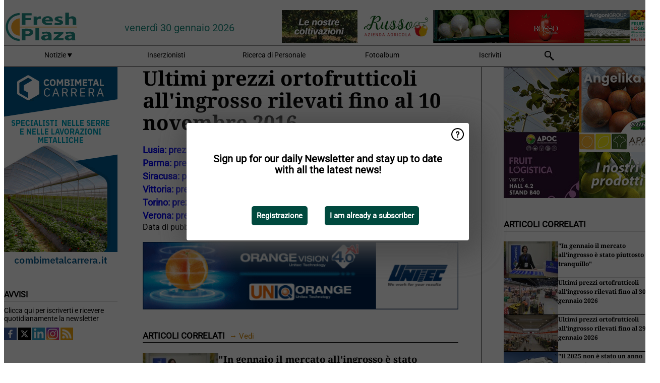

--- FILE ---
content_type: text/html; charset=utf-8
request_url: https://www.freshplaza.it/article/4086324/ultimi-prezzi-ortofrutticoli-all-ingrosso-rilevati-fino-al-10-novembre-2016/
body_size: 12327
content:

<!DOCTYPE html>
<html lang="it" xmlns:og="http://ogp.me/ns#" xmlns:fb="http://www.facebook.com/2008/fbml">

<head>
    <title>Ultimi prezzi ortofrutticoli all&#x27;ingrosso rilevati fino al 10 novembre 2016</title>
    <meta name="Description" content="Ultimi prezzi ortofrutticoli all&#x27;ingrosso rilevati fino al 10 novembre 2016"/>

    
        
<meta charset="utf-8"/>
    <meta name="Analytics" content="UA-16654970-7"/>
    <meta name="Keywords" content="freshplaza, frutta, verdura, banana, mango, mela, pera, arancia, limone, lime, mandarino, pompelmo, kiwi, produrre, ananas, uva, patata, noci, offerte di lavoro, prezzi al dettaglio"/>
    <meta name="AnalyticsV4" content="G-QLYN5VE6HE"/>
    <meta name="UseNewWebsiteDesign" content="True"/>
<link rel="icon" type="image/svg+xml" href="/dist/img/fp-it/favicon.svg">
<link rel="icon" type="image/png" href="/dist/img/fp-it/favicon.png">
<link rel="stylesheet" media="screen" href="/dist/fp_it.css?v=OdryJUXWZJIkPuXOy9tuWZfldmjTRO_5060p1cuy8FU" />
<link rel="stylesheet" media="screen" href="/dist/styles.css?v=4UsJ4Q8iviRjnIMbOwmFEUoh0UOfGRDRy8AHk_MCS00" />
<link rel="stylesheet" media="print" href="/dist/print.css?v=CPGkEhT1Bbxu5cliLRG5hUg28JovFGATsNQ9DcFmp1o" />


    <script async src="https://www.googletagmanager.com/gtag/js?id=G-QLYN5VE6HE"></script>
    <script type="text/javascript">
        window.dataLayer = window.dataLayer || [];

        processUserQueryParams();
        const cookies = getCookies();

        gtag('js', new Date());
        gtag('config', 'G-QLYN5VE6HE', {
            cookie_flags: 'Secure;SameSite=None',
            user_id: cookies['u'],
            user_properties: {
                custom_user_id: cookies['u'],
                sector_id: cookies['s'],
            },
        });

        function gtag() {
            window.dataLayer.push(arguments);
        }

        function getCookies() {
            return Object.fromEntries(document.cookie.split('; ').map(value => value.split(/=(.*)/s).map(decodeURIComponent)))
        }

        function processUserQueryParams() {
            const userId = parseInt(popQueryParamFromLocation('u'), 10);
            if (userId) setUserParamCookie('u', userId);

            const sectorId = parseInt(popQueryParamFromLocation('s'), 10);
            if (sectorId) setUserParamCookie('s', sectorId);
        }

        function setUserParamCookie(name, value) {
            document.cookie = `${name}=${value}; SameSite=None; Secure; path=/; max-age=604800`;
        }

        function popQueryParamFromLocation(name) {
            const {queryParams, hash} = parseQueryAndHash();

            const queryParam = queryParams.get(name);
            queryParams.delete(name);
            const url = createUrl(window.location.pathname, queryParams, hash);

            window.history.replaceState({}, document.title, url);

            return queryParam;
        }

        function parseQueryAndHash() {
            const sanitizedQueryAndHash = (window.location.search + window.location.hash)
                .replace(/[a-zA-Z]+=###[A-Z]+###/g, '')
                .split('#');

            return {
                queryParams: new URLSearchParams(sanitizedQueryAndHash[0]),
                hash: sanitizedQueryAndHash[1] ? '#' + sanitizedQueryAndHash[1] : ''
            };
        }

        function createUrl(path, queryParams, hash) {
            const queryString = queryParams.toString() ? "?" + queryParams.toString() : "";
            return path + queryString + hash;
        }
    </script>





    <script type="text/javascript">
        !(function (cfg){function e(){cfg.onInit&&cfg.onInit(n)}var x,w,D,t,E,n,C=window,O=document,b=C.location,q="script",I="ingestionendpoint",L="disableExceptionTracking",j="ai.device.";"instrumentationKey"[x="toLowerCase"](),w="crossOrigin",D="POST",t="appInsightsSDK",E=cfg.name||"appInsights",(cfg.name||C[t])&&(C[t]=E),n=C[E]||function(g){var f=!1,m=!1,h={initialize:!0,queue:[],sv:"8",version:2,config:g};function v(e,t){var n={},i="Browser";function a(e){e=""+e;return 1===e.length?"0"+e:e}return n[j+"id"]=i[x](),n[j+"type"]=i,n["ai.operation.name"]=b&&b.pathname||"_unknown_",n["ai.internal.sdkVersion"]="javascript:snippet_"+(h.sv||h.version),{time:(i=new Date).getUTCFullYear()+"-"+a(1+i.getUTCMonth())+"-"+a(i.getUTCDate())+"T"+a(i.getUTCHours())+":"+a(i.getUTCMinutes())+":"+a(i.getUTCSeconds())+"."+(i.getUTCMilliseconds()/1e3).toFixed(3).slice(2,5)+"Z",iKey:e,name:"Microsoft.ApplicationInsights."+e.replace(/-/g,"")+"."+t,sampleRate:100,tags:n,data:{baseData:{ver:2}},ver:undefined,seq:"1",aiDataContract:undefined}}var n,i,t,a,y=-1,T=0,S=["js.monitor.azure.com","js.cdn.applicationinsights.io","js.cdn.monitor.azure.com","js0.cdn.applicationinsights.io","js0.cdn.monitor.azure.com","js2.cdn.applicationinsights.io","js2.cdn.monitor.azure.com","az416426.vo.msecnd.net"],o=g.url||cfg.src,r=function(){return s(o,null)};function s(d,t){if((n=navigator)&&(~(n=(n.userAgent||"").toLowerCase()).indexOf("msie")||~n.indexOf("trident/"))&&~d.indexOf("ai.3")&&(d=d.replace(/(\/)(ai\.3\.)([^\d]*)$/,function(e,t,n){return t+"ai.2"+n})),!1!==cfg.cr)for(var e=0;e<S.length;e++)if(0<d.indexOf(S[e])){y=e;break}var n,i=function(e){var a,t,n,i,o,r,s,c,u,l;h.queue=[],m||(0<=y&&T+1<S.length?(a=(y+T+1)%S.length,p(d.replace(/^(.*\/\/)([\w\.]*)(\/.*)$/,function(e,t,n,i){return t+S[a]+i})),T+=1):(f=m=!0,s=d,!0!==cfg.dle&&(c=(t=function(){var e,t={},n=g.connectionString;if(n)for(var i=n.split(";"),a=0;a<i.length;a++){var o=i[a].split("=");2===o.length&&(t[o[0][x]()]=o[1])}return t[I]||(e=(n=t.endpointsuffix)?t.location:null,t[I]="https://"+(e?e+".":"")+"dc."+(n||"services.visualstudio.com")),t}()).instrumentationkey||g.instrumentationKey||"",t=(t=(t=t[I])&&"/"===t.slice(-1)?t.slice(0,-1):t)?t+"/v2/track":g.endpointUrl,t=g.userOverrideEndpointUrl||t,(n=[]).push((i="SDK LOAD Failure: Failed to load Application Insights SDK script (See stack for details)",o=s,u=t,(l=(r=v(c,"Exception")).data).baseType="ExceptionData",l.baseData.exceptions=[{typeName:"SDKLoadFailed",message:i.replace(/\./g,"-"),hasFullStack:!1,stack:i+"\nSnippet failed to load ["+o+"] -- Telemetry is disabled\nHelp Link: https://go.microsoft.com/fwlink/?linkid=2128109\nHost: "+(b&&b.pathname||"_unknown_")+"\nEndpoint: "+u,parsedStack:[]}],r)),n.push((l=s,i=t,(u=(o=v(c,"Message")).data).baseType="MessageData",(r=u.baseData).message='AI (Internal): 99 message:"'+("SDK LOAD Failure: Failed to load Application Insights SDK script (See stack for details) ("+l+")").replace(/\"/g,"")+'"',r.properties={endpoint:i},o)),s=n,c=t,JSON&&((u=C.fetch)&&!cfg.useXhr?u(c,{method:D,body:JSON.stringify(s),mode:"cors"}):XMLHttpRequest&&((l=new XMLHttpRequest).open(D,c),l.setRequestHeader("Content-type","application/json"),l.send(JSON.stringify(s)))))))},a=function(e,t){m||setTimeout(function(){!t&&h.core||i()},500),f=!1},p=function(e){var n=O.createElement(q),e=(n.src=e,t&&(n.integrity=t),n.setAttribute("data-ai-name",E),cfg[w]);return!e&&""!==e||"undefined"==n[w]||(n[w]=e),n.onload=a,n.onerror=i,n.onreadystatechange=function(e,t){"loaded"!==n.readyState&&"complete"!==n.readyState||a(0,t)},cfg.ld&&cfg.ld<0?O.getElementsByTagName("head")[0].appendChild(n):setTimeout(function(){O.getElementsByTagName(q)[0].parentNode.appendChild(n)},cfg.ld||0),n};p(d)}cfg.sri&&(n=o.match(/^((http[s]?:\/\/.*\/)\w+(\.\d+){1,5})\.(([\w]+\.){0,2}js)$/))&&6===n.length?(d="".concat(n[1],".integrity.json"),i="@".concat(n[4]),l=window.fetch,t=function(e){if(!e.ext||!e.ext[i]||!e.ext[i].file)throw Error("Error Loading JSON response");var t=e.ext[i].integrity||null;s(o=n[2]+e.ext[i].file,t)},l&&!cfg.useXhr?l(d,{method:"GET",mode:"cors"}).then(function(e){return e.json()["catch"](function(){return{}})}).then(t)["catch"](r):XMLHttpRequest&&((a=new XMLHttpRequest).open("GET",d),a.onreadystatechange=function(){if(a.readyState===XMLHttpRequest.DONE)if(200===a.status)try{t(JSON.parse(a.responseText))}catch(e){r()}else r()},a.send())):o&&r();try{h.cookie=O.cookie}catch(k){}function e(e){for(;e.length;)!function(t){h[t]=function(){var e=arguments;f||h.queue.push(function(){h[t].apply(h,e)})}}(e.pop())}var c,u,l="track",d="TrackPage",p="TrackEvent",l=(e([l+"Event",l+"PageView",l+"Exception",l+"Trace",l+"DependencyData",l+"Metric",l+"PageViewPerformance","start"+d,"stop"+d,"start"+p,"stop"+p,"addTelemetryInitializer","setAuthenticatedUserContext","clearAuthenticatedUserContext","flush"]),h.SeverityLevel={Verbose:0,Information:1,Warning:2,Error:3,Critical:4},(g.extensionConfig||{}).ApplicationInsightsAnalytics||{});return!0!==g[L]&&!0!==l[L]&&(e(["_"+(c="onerror")]),u=C[c],C[c]=function(e,t,n,i,a){var o=u&&u(e,t,n,i,a);return!0!==o&&h["_"+c]({message:e,url:t,lineNumber:n,columnNumber:i,error:a,evt:C.event}),o},g.autoExceptionInstrumented=!0),h}(cfg.cfg),(C[E]=n).queue&&0===n.queue.length?(n.queue.push(e),n.trackPageView({})):e();})({
            src: "https://js.monitor.azure.com/scripts/b/ai.3.gbl.min.js",
            crossOrigin: "anonymous", 
            cfg: { 
                connectionString: "InstrumentationKey=ead8f278-3e59-48fa-8465-6896114d0cbc;IngestionEndpoint=https://westeurope-1.in.applicationinsights.azure.com/;LiveEndpoint=https://westeurope.livediagnostics.monitor.azure.com/"
            }
        });
    </script>


    <meta name="shareaholic:site_id" content="aee36359d6fe11d4bd0f4e3cf4025e69"/>
    <meta name="shareaholic:app_id" content="33123542"/>
    <script async src="https://cdn.shareaholic.net/assets/pub/shareaholic.js"></script>

<script defer src="//www.google.com/recaptcha/api.js?render=explicit"></script>
<script async src="//platform.twitter.com/widgets.js" charset="utf-8"></script>

<script defer type="text/javascript" src="/dist/app.js?v=33nQRrsSrLXgLEn4OkZJjwjG61pJSsuNz6ubCjgEtO4"></script>
    

    
    
<link rel="canonical" href="https://www.freshplaza.it/article/4086324/ultimi-prezzi-ortofrutticoli-all-ingrosso-rilevati-fino-al-10-novembre-2016/">

<!-- For Facebook -->
<meta property="og:title" content="Ultimi prezzi ortofrutticoli all&#x27;ingrosso rilevati fino al 10 novembre 2016"/>
<meta property="og:description" content="Lusia: prezzi all&#x27;ingrosso rilevati il 9 novembreParma: prezzi all&#x27;ingrosso rilevati il 9 novembreSiracusa: prezzi all&#x27;ingrosso rilevati il 9 novembreVittoria: prezzi all&#x27;ingrosso rilevati il&#x2026;"/>
<meta property="og:type" content="article"/>
<meta property="og:url" content="https://www.freshplaza.it/article/4086324/ultimi-prezzi-ortofrutticoli-all-ingrosso-rilevati-fino-al-10-novembre-2016/"/>

<!-- For Twitter -->
<meta name="twitter:card" content="summary"/>
<meta name="twitter:title" content="Ultimi prezzi ortofrutticoli all&#x27;ingrosso rilevati fino al 10 novembre 2016"/>
<meta name="twitter:description" content="Lusia: prezzi all&#x27;ingrosso rilevati il 9 novembreParma: prezzi all&#x27;ingrosso rilevati il 9 novembreSiracusa: prezzi all&#x27;ingrosso rilevati il 9 novembreVittoria: prezzi all&#x27;ingrosso rilevati il&#x2026;"/>


</head>

<body class="article-page">

    
<style>
.popupContent > p {
    padding-bottom:50px;
    font-size:20px;
    font-weight:bold;
    line-height:110%;
}

.popupContent > a {
    padding:10px;
    margin-left:30px;
    font-size: 15px;
}

.button {
    background: #00493e;
    padding: 15px;
    text-align: center;
    border-radius: 5px;
    color: white;
    font-weight: bold;
}

.grey_background{
    background:rgba(0,0,0,.4);
    cursor:pointer;
    display:none;
    height:100%;
    position:fixed;
    text-align:center;
    top:0;
    width:100%;
    z-index:10000;
}
.grey_background .helper{
    display:inline-block;
    height:100%;
    vertical-align:middle;
}
.grey_background > div {
    background-color: #fff;
    box-shadow: 10px 10px 60px #555;
    display: inline-block;
    height: auto;
    max-width: 560px;
    min-height: 150px;
    vertical-align: middle;
    width: 60%;
    position: relative;
    border-radius: 4px;
    padding: 40px 5%;
}
.popupCloseButton {
    border-radius: 30px;
    cursor: pointer;
    display: inline-block;
    font-family: arial;
    font-weight: bold;
    position: absolute;
    top: 0px;
    right: 0px;
    font-size: 20px;
    line-height: 30px;
    width: 30px;
    height: 30px;
    text-align: center;
}
.popupCloseButton:hover {
    background-color: #ccc;
}
</style>

<div class="grey_background">
    <span class="helper"></span>
    <div style="padding:0;">
	<img width="25" class="popup-info icss icss-question" src="https://agfstorage.blob.core.windows.net/misc/question-icon-smaller.png" style="float:right;width:25px;padding:10px">
	<div class="popupContent" style="padding:40px;">
        <p>Iscriviti alla nostra newsletter giornaliera e tieniti aggiornato sulle ultime notizie!</p>
        <a class="yes_subscribe button" href="/subscribe/">Iscriviti</a>
        <a class="yes_subscribe button">Sono già iscritto</a>
		<p class="popup-info-text" style="display:none;font-size:13px;color:red;padding:20px 0 0 0;">Iscriviti alla nostra newsletter giornaliera e tieniti aggiornato sulle ultime notizie!</p>
    </div>
	</div>
</div>

        <div class="ad_block_warning">
    <span class="helper"></span>
	<div class="ad_block_container">
		<div class="ad_block_content">
			<p>State utilizzando un software che blocca le nostre pubblicità (cosiddetto adblocker).</p>
<p>Dato che forniamo le notizie gratuitamente, contiamo sui ricavi dei nostri banner. Vi preghiamo quindi di disabilitare il vostro software di disabilitazione dei banner e di ricaricare la pagina per continuare a utilizzare questo sito.<br>Grazie!</p>
			<p>
				<a class="gelink" href="https://www.softwarehow.com/disable-adblock/">Clicca qui per una guida alla disattivazione del tuo sistema software che blocca le inserzioni pubblicitarie.</a>
			</p>
	    </div>
	</div>
</div>

    <div class="grey_background">
    <span class="helper"></span>
    <div style="padding:0;">
        <img width="25" class="popup-info icss icss-question" src="/dist/img/question-icon-smaller.png" style="float:right;width:25px;padding:10px" alt=""/>
        <div class="popupContent" style="padding:40px;">
            <p>Sign up for our daily Newsletter and stay up to date with all the latest news!</p>
            <a class="yes_subscribe button" href="/subscribe/">Registrazione</a>
            <a class="yes_subscribe button">I am already a subscriber</a>
            <p class="popup-info-text" style="display:none;font-size:13px;color:red;padding:20px 0 0 0;">You are receiving this pop-up because this is the first time you are visiting our site. If you keep getting this message, please enable cookies in your browser.</p>
        </div>
    </div>
</div>


<div class="container">
    
        
<header class="site-header">
    <input type="hidden" id="block-ad-blockers" value="True"/>


    <section class="logo-row">
        <a class="logo" href="/">
            <img src="/dist/img/fp-it/logo.svg" alt=""/>
        </a>

        <time class="date" data-date="2026-01-30T06:05:01">
            venerd&#xEC; 30 gennaio 2026
        </time>

        
    <aside class="banners cycle cycle5" data-cycle-delay="10000">
        <ul>
                <li>
                    
<a class="banner" href="/click/42404/?utm_medium=website" rel="nofollow noopener" target="_blank">
        <img alt="" src="https://www.freshplaza.it/remote/https/agfstorage.blob.core.windows.net/banners/2068/Apam_2026_jan.gif?preset=HeaderBannerSmall" srcset="https://www.freshplaza.it/remote/https/agfstorage.blob.core.windows.net/banners/2068/Apam_2026_jan.gif?preset=HeaderBannerSmall 150w,https://www.freshplaza.it/remote/https/agfstorage.blob.core.windows.net/banners/2068/Apam_2026_jan.gif?preset=HeaderBannerMedium 225w,https://www.freshplaza.it/remote/https/agfstorage.blob.core.windows.net/banners/2068/Apam_2026_jan.gif?preset=HeaderBannerBig 300w" sizes="150px" />
</a>
                </li>
                <li>
                    
<a class="banner" href="/click/21764/?utm_medium=website" rel="nofollow noopener" target="_blank">
        <img alt="" src="https://www.freshplaza.it/remote/https/agfstorage.blob.core.windows.net/misc/FP_it/b/bovenkant/CBC_Biogard_150x65_anno2016.gif?preset=HeaderBannerSmall" srcset="https://www.freshplaza.it/remote/https/agfstorage.blob.core.windows.net/misc/FP_it/b/bovenkant/CBC_Biogard_150x65_anno2016.gif?preset=HeaderBannerSmall 150w,https://www.freshplaza.it/remote/https/agfstorage.blob.core.windows.net/misc/FP_it/b/bovenkant/CBC_Biogard_150x65_anno2016.gif?preset=HeaderBannerMedium 225w,https://www.freshplaza.it/remote/https/agfstorage.blob.core.windows.net/misc/FP_it/b/bovenkant/CBC_Biogard_150x65_anno2016.gif?preset=HeaderBannerBig 300w" sizes="150px" />
</a>
                </li>
                <li>
                    
<a class="banner" href="/click/57666/?utm_medium=website" rel="nofollow noopener" target="_blank">
        <img alt="" src="https://www.freshplaza.it/remote/https/agfstorage.blob.core.windows.net/banners/6952/Rossogargano2022.gif?preset=HeaderBannerSmall" srcset="https://www.freshplaza.it/remote/https/agfstorage.blob.core.windows.net/banners/6952/Rossogargano2022.gif?preset=HeaderBannerSmall 150w,https://www.freshplaza.it/remote/https/agfstorage.blob.core.windows.net/banners/6952/Rossogargano2022.gif?preset=HeaderBannerMedium 225w,https://www.freshplaza.it/remote/https/agfstorage.blob.core.windows.net/banners/6952/Rossogargano2022.gif?preset=HeaderBannerBig 300w" sizes="150px" />
</a>
                </li>
                <li>
                    
<a class="banner" href="/click/64855/?utm_medium=website" rel="nofollow noopener" target="_blank">
        <img alt="" src="https://www.freshplaza.it/remote/https/agfstorage.blob.core.windows.net/banners/1966/AgriEuropa_invernale150x65.gif?preset=HeaderBannerSmall" srcset="https://www.freshplaza.it/remote/https/agfstorage.blob.core.windows.net/banners/1966/AgriEuropa_invernale150x65.gif?preset=HeaderBannerSmall 150w,https://www.freshplaza.it/remote/https/agfstorage.blob.core.windows.net/banners/1966/AgriEuropa_invernale150x65.gif?preset=HeaderBannerMedium 225w,https://www.freshplaza.it/remote/https/agfstorage.blob.core.windows.net/banners/1966/AgriEuropa_invernale150x65.gif?preset=HeaderBannerBig 300w" sizes="150px" />
</a>
                </li>
                <li>
                    
<a class="banner" href="/click/48854/?utm_medium=website" rel="nofollow noopener" target="_blank">
        <img alt="" src="https://www.freshplaza.it/remote/https/agfstorage.blob.core.windows.net/banners/7827/Russo_150x65.gif?preset=HeaderBannerSmall" srcset="https://www.freshplaza.it/remote/https/agfstorage.blob.core.windows.net/banners/7827/Russo_150x65.gif?preset=HeaderBannerSmall 150w,https://www.freshplaza.it/remote/https/agfstorage.blob.core.windows.net/banners/7827/Russo_150x65.gif?preset=HeaderBannerMedium 225w,https://www.freshplaza.it/remote/https/agfstorage.blob.core.windows.net/banners/7827/Russo_150x65.gif?preset=HeaderBannerBig 300w" sizes="150px" />
</a>
                </li>
                <li>
                    
<a class="banner" href="/click/69267/?utm_medium=website" rel="nofollow noopener" target="_blank">
        <img alt="" src="https://www.freshplaza.it/remote/https/agfstorage.blob.core.windows.net/banners/1986/ARRIGONIfl2026.gif?preset=HeaderBannerSmall" srcset="https://www.freshplaza.it/remote/https/agfstorage.blob.core.windows.net/banners/1986/ARRIGONIfl2026.gif?preset=HeaderBannerSmall 150w,https://www.freshplaza.it/remote/https/agfstorage.blob.core.windows.net/banners/1986/ARRIGONIfl2026.gif?preset=HeaderBannerMedium 225w,https://www.freshplaza.it/remote/https/agfstorage.blob.core.windows.net/banners/1986/ARRIGONIfl2026.gif?preset=HeaderBannerBig 300w" sizes="150px" />
</a>
                </li>
        </ul>

    </aside>

    </section>


    <nav class="main-navbar">
        <ul>
                    <li>
                        <a href="/">
                            Notizie <i class="icss-triangle small rot180"></i>
                        </a>
                        <div class="dropdown">
                            <h2>Settori</h2>
                            <ul>
                                    <li>
                                        <a href="/sector/481/agenda/">Agenda</a>
                                    </li>
                                    <li>
                                        <a href="/sector/479/agrumi/">Agrumi</a>
                                    </li>
                                    <li>
                                        <a href="/sector/470/banane/">Banane</a>
                                    </li>
                                    <li>
                                        <a href="/sector/447/biologico/">Biologico</a>
                                    </li>
                                    <li>
                                        <a href="/sector/476/cultura-d-impresa/">Cultura d&#x27;impresa</a>
                                    </li>
                                    <li>
                                        <a href="/sector/477/diversi/">Diversi</a>
                                    </li>
                                    <li>
                                        <a href="/sector/448/drupacee/">Drupacee</a>
                                    </li>
                                    <li>
                                        <a href="/sector/478/frutta/">Frutta</a>
                                    </li>
                                    <li>
                                        <a href="/sector/449/frutta-esotica/">Frutta esotica</a>
                                    </li>
                                    <li>
                                        <a href="/sector/453/frutta-secca/">Frutta secca</a>
                                    </li>
                                    <li>
                                        <a href="/sector/1868/funghi/">Funghi</a>
                                    </li>
                                    <li>
                                        <a href="/sector/450/imballaggi/">Imballaggi</a>
                                    </li>
                                    <li>
                                        <a href="/sector/472/ingrosso/">Ingrosso</a>
                                    </li>
                                    <li>
                                        <a href="/sector/475/innovazioni/">Innovazioni</a>
                                    </li>
                                    <li>
                                        <a href="/sector/451/kiwi/">Kiwi</a>
                                    </li>
                                    <li>
                                        <a href="/sector/483/logistica/">Logistica</a>
                                    </li>
                                    <li>
                                        <a href="/sector/452/macchinari-tecnologie/">Macchinari &amp; Tecnologie</a>
                                    </li>
                                    <li>
                                        <a href="/sector/454/notizie-aziendali/">Notizie aziendali</a>
                                    </li>
                                    <li>
                                        <a href="/sector/474/ortofrutta-trasformata/">Ortofrutta trasformata</a>
                                    </li>
                                    <li>
                                        <a href="/sector/471/patate-cipolle/">Patate &amp; Cipolle</a>
                                    </li>
                                    <li>
                                        <a href="/sector/455/piccoli-frutti/">Piccoli frutti</a>
                                    </li>
                                    <li>
                                        <a href="/sector/456/pomacee/">Pomacee</a>
                                    </li>
                                    <li>
                                        <a href="/sector/473/retail/">Retail</a>
                                    </li>
                                    <li>
                                        <a href="/sector/2039/ruanda/">Ruanda</a>
                                    </li>
                                    <li>
                                        <a href="/sector/480/salute-sicurezza-alimentare/">Salute &amp; Sicurezza alimentare</a>
                                    </li>
                                    <li>
                                        <a href="/sector/1871/uva-da-tavola/">Uva da tavola</a>
                                    </li>
                                    <li>
                                        <a href="/sector/469/verdura/">Verdura</a>
                                    </li>
                            </ul>
                        </div>
                    </li>
                    <li>
                        <a href="/content/advertise/">Inserzionisti</a>
                    </li>
                    <li>
                        <a href="/vacancies/">Ricerca di Personale</a>
                    </li>
                    <li>
                        <a href="/photos/">Fotoalbum</a>
                    </li>
                    <li>
                        <a href="/subscribe/">Iscriviti</a>
                    </li>
            <li>
                <a href="/archive/">
                    <i class="icss-search"></i>
                </a>
            </li>
        </ul>
    </nav>
</header>
    

    <div class="row">
            <aside class="left-sidebar">
                
                
                    
        
<a class="banner" href="/click/46171/?utm_medium=website" rel="nofollow noopener" target="_blank">
        <img alt="" src="https://www.freshplaza.it/remote/https/agfstorage.blob.core.windows.net/banners/8111/38weekCOMBI.gif?preset=SidebarLeftBannerSmall" srcset="https://www.freshplaza.it/remote/https/agfstorage.blob.core.windows.net/banners/8111/38weekCOMBI.gif?preset=SidebarLeftBannerSmall 225w,https://www.freshplaza.it/remote/https/agfstorage.blob.core.windows.net/banners/8111/38weekCOMBI.gif?preset=SidebarLeftBannerMedium 338w,https://www.freshplaza.it/remote/https/agfstorage.blob.core.windows.net/banners/8111/38weekCOMBI.gif?preset=SidebarLeftBannerBig 450w" sizes="225px" />
</a>
        
    
<section>
    <h2>Avvisi</h2>
    <ul>
            <li>
                <a href="/subscribe/">Clicca qui per iscriverti e ricevere quotidianamente la newsletter</a>
            </li>
        <li>
                <a href="https://www.facebook.com/freshplaza.it" target="_blank">
                    <img alt="Facebook" src="/dist/img/facebook.png">
                </a>
                <a href="https://www.twitter.com/FreshPlaza_it" target="_blank">
                    <img alt="Twitter" src="/dist/img/twitter.png">
                </a>
                <a href="https://www.linkedin.com/company/1602695" target="_blank">
                    <img alt="Linkedin" src="/dist/img/linkedin.png">
                </a>
                <a href="https://www.instagram.com/freshplaza/" target="_blank">
                    <img alt="Instagram" src="/dist/img/instagram.png">
                </a>
                <a href="https://www.freshplaza.it/rss.xml/" target="_blank">
                    <img alt="Rss" src="/dist/img/rss.png">
                </a>
        </li>
    </ul>
</section>

        
    
<section>
    <h2>Scarica la nostra app</h2>

    <ul>
        <li>
            <a href="https://play.google.com/store/apps/details?id=com.freshpublishers" target="_blank">
                <img alt="Download FreshPublishers on Google Play" class="app-download"
                     src="https://agfstorage.blob.core.windows.net/misc/App/IT/android.svg">
            </a>
        </li>
        <li>
            <a href="https://apps.apple.com/app/freshpublishers-com/id6743702508" target="_blank">
                <img alt="Download FreshPublishers on the App Store" class="app-download"
                     src="https://agfstorage.blob.core.windows.net/misc/App/IT/ios.svg">
            </a>
        </li>
    </ul>
</section>

        
<a class="banner" href="/click/68567/?utm_medium=website" rel="nofollow noopener" target="_blank">
        <img alt="" src="https://www.freshplaza.it/remote/https/agfstorage.blob.core.windows.net/banners/8360/KWSjan26_webSangennaro.gif?preset=SidebarLeftBannerSmall" srcset="https://www.freshplaza.it/remote/https/agfstorage.blob.core.windows.net/banners/8360/KWSjan26_webSangennaro.gif?preset=SidebarLeftBannerSmall 225w,https://www.freshplaza.it/remote/https/agfstorage.blob.core.windows.net/banners/8360/KWSjan26_webSangennaro.gif?preset=SidebarLeftBannerMedium 338w,https://www.freshplaza.it/remote/https/agfstorage.blob.core.windows.net/banners/8360/KWSjan26_webSangennaro.gif?preset=SidebarLeftBannerBig 450w" sizes="225px" />
</a>
        
<a class="banner" href="/click/67536/?utm_medium=website" rel="nofollow noopener" target="_blank">
        <img alt="" src="https://www.freshplaza.it/remote/https/agfstorage.blob.core.windows.net/banners/2128/41weekHMClause.gif?preset=SidebarLeftBannerSmall" srcset="https://www.freshplaza.it/remote/https/agfstorage.blob.core.windows.net/banners/2128/41weekHMClause.gif?preset=SidebarLeftBannerSmall 225w,https://www.freshplaza.it/remote/https/agfstorage.blob.core.windows.net/banners/2128/41weekHMClause.gif?preset=SidebarLeftBannerMedium 338w,https://www.freshplaza.it/remote/https/agfstorage.blob.core.windows.net/banners/2128/41weekHMClause.gif?preset=SidebarLeftBannerBig 450w" sizes="225px" />
</a>
        
<a class="banner" href="/click/68012/?utm_medium=website" rel="nofollow noopener" target="_blank">
        <img alt="" src="https://www.freshplaza.it/remote/https/agfstorage.blob.core.windows.net/banners/10779/COAB_Agrumi.gif?preset=SidebarLeftBannerSmall" srcset="https://www.freshplaza.it/remote/https/agfstorage.blob.core.windows.net/banners/10779/COAB_Agrumi.gif?preset=SidebarLeftBannerSmall 225w,https://www.freshplaza.it/remote/https/agfstorage.blob.core.windows.net/banners/10779/COAB_Agrumi.gif?preset=SidebarLeftBannerMedium 338w,https://www.freshplaza.it/remote/https/agfstorage.blob.core.windows.net/banners/10779/COAB_Agrumi.gif?preset=SidebarLeftBannerBig 450w" sizes="225px" />
</a>
        
    


        
    

    <section>
        <h2>
            Annunci lavoro
            <a href="/Vacancies">&#x2192; Vedi</a>
        </h2>

        <ul>
                <li>
                        <a href="/vacancy/14340/tecnico-di-campo-per-produzione-sementiera-emilia-romagna/">Tecnico di campo per produzione sementiera - Emilia Romagna</a>
                </li>
                <li>
                        <a href="/vacancy/14339/area-product-manager-sud-italia/">Area Product Manager Sud Italia</a>
                </li>
                <li>
                        <a href="/vacancy/14332/agente-di-commercio-per-il-potenziamento-della-propria-rete-commerciale-in-sicilia-e-toscana/">Agente di Commercio per il potenziamento della propria rete commerciale in Sicilia e Toscana.</a>
                </li>
                <li>
                        <a href="/vacancy/14325/agente-commerciale-plurimandatario-con-provvigioni-allineate-ai-livelli-piu-alti-del-settore/">Agente commerciale plurimandatario (con provvigioni allineate ai livelli pi&#xF9; alti del settore)</a>
                </li>
                <li>
                        <a href="/vacancy/14328/technical-sales-representative-per-l-area-del-lazio-e-fucino/">Technical Sales Representative per l&#x27;area del Lazio e Fucino.</a>
                </li>
                <li>
                        <a href="/vacancy/14327/sales-representative-product-developer-agro-nocerino-sarnese-area/">Sales Representative &amp; Product Developer / Agro-nocerino-Sarnese Area</a>
                </li>
                <li>
                        <a href="/vacancy/14326/agenti-di-vendita-plurimandatari-per-le-regioni-toscana-marche-umbria-liguria/">Agenti di Vendita plurimandatari per le regioni Toscana, Marche, Umbria, Liguria</a>
                </li>
                <li>
                        <a href="/vacancy/14324/scientist-pre-breeding-watermelon-to-join-our-r-d-team-bologna-or-modena-area/">Scientist Pre-Breeding Watermelon to join our R&amp;D team (Bologna or Modena area)</a>
                </li>
                <li>
                        <a href="/vacancy/14321/field-advisor-lazio-e-campania/">Field Advisor - Lazio e Campania</a>
                </li>
                <li>
                        <a href="/vacancy/14311/agenti-di-vendita-e-o-distributori-esclusivi/">Agenti di vendita e/o Distributori esclusivi</a>
                </li>
        </ul>
    </section>


        
    <div data-ajax-widget-url="/widget/top/1105/"></div>

        
    <div data-ajax-widget-url="/widget/top/1025/"></div>

        
    <div data-ajax-widget-url="/widget/top/1026/"></div>

        
<section>
    <h2>Tempo d&#x27;ilarit&#xE0;</h2>
    <a href="/article/9806097/cosi-poco/">Cos&#xEC; poco?</a>
</section>

                
            </aside>
        


<main class="content" itemscope itemtype="http://schema.org/Article">

    


    <article class="full-article">
        <meta itemscope itemprop="mainEntityOfPage" itemType="https://schema.org/WebPage"
              itemid="article/4086324/ultimi-prezzi-ortofrutticoli-all-ingrosso-rilevati-fino-al-10-novembre-2016"/>
        <meta itemprop="dateModified" content="2016-11-10T00:00:00.0000000"/>
        <meta itemprop="isFamilyFriendly" content="True"/>
        <link rel="canonical" href="https://www.freshplaza.it/article/4086324/ultimi-prezzi-ortofrutticoli-all-ingrosso-rilevati-fino-al-10-novembre-2016/"/>

        <header>
            <h1 itemprop="name headline">Ultimi prezzi ortofrutticoli all&#x27;ingrosso rilevati fino al 10 novembre 2016</h1>
        </header>


        <main itemprop="articleBody">
            <a target="_blank" href="http://www.freshplaza.it/images/2016/1110/Lusia9novembre2016.pdf"><b>Lusia: prezzi all'ingrosso rilevati il 9 novembre</b></a><br><a target="_blank" href="http://www.calparma.eu/listini/09-11-2016.pdf"><b>Parma: prezzi all'ingrosso rilevati il 9 novembre</b></a><br><a target="_blank" href="http://www.comune.siracusa.it/index.php/it/listino-prezzi-mercato-ortofrutticolo/icalrepeat.detail/2016/11/09/4515/-/listino-prezzi-del-09-novembre-2016"><b>Siracusa: prezzi all'ingrosso rilevati il 9 novembre</b></a><br><a target="_blank" href="http://www.comunevittoria.gov.it/public/materiale/3001.pdf"><b>Vittoria: prezzi all'ingrosso rilevati il 9 novembre</b></a><br><a target="_blank" href="http://www.caat.it/it/listino/2016-11-10"><b>Torino: prezzi all'ingrosso rilevati il 10 novembre</b></a><br><a target="_blank" href="http://www.veronamercato.it/common/query_results2.php?action=1&amp;id_listino=4920&amp;descrizione=0&amp;classe_prod=0"><b>Verona: prezzi all'ingrosso rilevati il 10 novembre</b></a>
        </main>

        <footer>

            Data di pubblicazione:
            <time datetime="2016-11-10T00:00:00.0000000" itemprop="datePublished">
                gio 10 nov 2016
            </time>
            <br>


            <div itemprop="publisher" itemscope itemtype="https://schema.org/Organization">
                <meta itemprop="name" content="FreshPlaza.it"/>
                <div itemprop="logo" itemscope itemtype="https://schema.org/ImageObject">
                    <meta itemprop="url" content="/dist/img/fp-it/logo.svg"/>
                </div>
            </div>
        </footer>

        
    <aside class="banners cycle cycle1" data-cycle-delay="15000">
        <ul>
                <li>
                    
<a class="banner" href="/click/48654/?utm_medium=website" rel="nofollow noopener" target="_blank">
        <img alt="" src="https://www.freshplaza.it/remote/https/agfstorage.blob.core.windows.net/banners/1946/Sett25ARANCEit100.gif?preset=ContentBannerSmall" srcset="https://www.freshplaza.it/remote/https/agfstorage.blob.core.windows.net/banners/1946/Sett25ARANCEit100.gif?preset=ContentBannerSmall 625w,https://www.freshplaza.it/remote/https/agfstorage.blob.core.windows.net/banners/1946/Sett25ARANCEit100.gif?preset=ContentBannerMedium 938w,https://www.freshplaza.it/remote/https/agfstorage.blob.core.windows.net/banners/1946/Sett25ARANCEit100.gif?preset=ContentBannerBig 1250w" sizes="625px" />
</a>
                </li>
        </ul>

    </aside>


        
    <div class="shareaholic-canvas" data-app="share_buttons" data-app-id="33123542"></div>

    </article>

        

<div class="related-articles-below-article">
    <h2>Articoli Correlati
        <a href="/sector/472/ingrosso">&#x2192; Vedi</a>
    </h2>

    <ul class="list">
            
<li>
    <a href="/article/9806348/in-gennaio-il-mercato-all-ingrosso-e-stato-piuttosto-tranquillo/" draggable="false">
        <article>
                <img alt="" src="https://www.freshplaza.it/remote/https/agfstorage.blob.core.windows.net/fp-it/photos/12841/235/CRI19.jpg?preset=SidebarArticleSmall" srcset="https://www.freshplaza.it/remote/https/agfstorage.blob.core.windows.net/fp-it/photos/12841/235/CRI19.jpg?preset=SidebarArticleSmall 108w,https://www.freshplaza.it/remote/https/agfstorage.blob.core.windows.net/fp-it/photos/12841/235/CRI19.jpg?preset=SidebarArticleMedium 216w,https://www.freshplaza.it/remote/https/agfstorage.blob.core.windows.net/fp-it/photos/12841/235/CRI19.jpg?preset=SidebarArticleBig 324w" sizes="108px" />
            <h3>&quot;In gennaio il mercato all&#x27;ingrosso &#xE8; stato piuttosto tranquillo&quot;</h3>
        </article>
    </a>
</li>
            
<li>
    <a href="/article/9806592/ultimi-prezzi-ortofrutticoli-all-ingrosso-rilevati-fino-al-30-gennaio-2026/" draggable="false">
        <article>
                <img alt="" src="https://www.freshplaza.it/remote/https/agfstorage.blob.core.windows.net/misc/StockPhotos/WholesaleMarkets/CAAB_Bologna_interno.jpg?preset=SidebarArticleSmall" srcset="https://www.freshplaza.it/remote/https/agfstorage.blob.core.windows.net/misc/StockPhotos/WholesaleMarkets/CAAB_Bologna_interno.jpg?preset=SidebarArticleSmall 108w,https://www.freshplaza.it/remote/https/agfstorage.blob.core.windows.net/misc/StockPhotos/WholesaleMarkets/CAAB_Bologna_interno.jpg?preset=SidebarArticleMedium 216w,https://www.freshplaza.it/remote/https/agfstorage.blob.core.windows.net/misc/StockPhotos/WholesaleMarkets/CAAB_Bologna_interno.jpg?preset=SidebarArticleBig 324w" sizes="108px" />
            <h3>Ultimi prezzi ortofrutticoli all&#x27;ingrosso rilevati fino al 30 gennaio 2026</h3>
        </article>
    </a>
</li>
            
<li>
    <a href="/article/9806093/ultimi-prezzi-ortofrutticoli-all-ingrosso-rilevati-fino-al-29-gennaio-2026/" draggable="false">
        <article>
                <img alt="" src="https://www.freshplaza.it/remote/https/agfstorage.blob.core.windows.net/misc/StockPhotos/WholesaleMarkets/AIM_Sogemi.jpg?preset=SidebarArticleSmall" srcset="https://www.freshplaza.it/remote/https/agfstorage.blob.core.windows.net/misc/StockPhotos/WholesaleMarkets/AIM_Sogemi.jpg?preset=SidebarArticleSmall 108w,https://www.freshplaza.it/remote/https/agfstorage.blob.core.windows.net/misc/StockPhotos/WholesaleMarkets/AIM_Sogemi.jpg?preset=SidebarArticleMedium 216w,https://www.freshplaza.it/remote/https/agfstorage.blob.core.windows.net/misc/StockPhotos/WholesaleMarkets/AIM_Sogemi.jpg?preset=SidebarArticleBig 324w" sizes="108px" />
            <h3>Ultimi prezzi ortofrutticoli all&#x27;ingrosso rilevati fino al 29 gennaio 2026</h3>
        </article>
    </a>
</li>
            
<li>
    <a href="/article/9805107/il-2025-non-e-stato-un-anno-favorevole-per-gli-esportatori-turchi/" draggable="false">
        <article>
                <img alt="" src="https://www.freshplaza.it/remote/https/agfstorage.blob.core.windows.net/misc/FP_de/2024/09/04/uva4.jpg?preset=SidebarArticleSmall" srcset="https://www.freshplaza.it/remote/https/agfstorage.blob.core.windows.net/misc/FP_de/2024/09/04/uva4.jpg?preset=SidebarArticleSmall 108w,https://www.freshplaza.it/remote/https/agfstorage.blob.core.windows.net/misc/FP_de/2024/09/04/uva4.jpg?preset=SidebarArticleMedium 216w,https://www.freshplaza.it/remote/https/agfstorage.blob.core.windows.net/misc/FP_de/2024/09/04/uva4.jpg?preset=SidebarArticleBig 324w" sizes="108px" />
            <h3>&quot;Il 2025 non &#xE8; stato un anno favorevole per gli esportatori turchi&quot;</h3>
        </article>
    </a>
</li>
            
<li>
    <a href="/article/9805539/ultimi-prezzi-ortofrutticoli-all-ingrosso-rilevati-fino-al-28-gennaio-2026/" draggable="false">
        <article>
                <img alt="" src="https://www.freshplaza.it/remote/https/agfstorage.blob.core.windows.net/misc/StockPhotos/WholesaleMarkets/WholesaleMarkets_FP_img_0001.jpg?preset=SidebarArticleSmall" srcset="https://www.freshplaza.it/remote/https/agfstorage.blob.core.windows.net/misc/StockPhotos/WholesaleMarkets/WholesaleMarkets_FP_img_0001.jpg?preset=SidebarArticleSmall 108w,https://www.freshplaza.it/remote/https/agfstorage.blob.core.windows.net/misc/StockPhotos/WholesaleMarkets/WholesaleMarkets_FP_img_0001.jpg?preset=SidebarArticleMedium 216w,https://www.freshplaza.it/remote/https/agfstorage.blob.core.windows.net/misc/StockPhotos/WholesaleMarkets/WholesaleMarkets_FP_img_0001.jpg?preset=SidebarArticleBig 324w" sizes="108px" />
            <h3>Ultimi prezzi ortofrutticoli all&#x27;ingrosso rilevati fino al 28 gennaio 2026</h3>
        </article>
    </a>
</li>
            
<li>
    <a href="/article/9804140/sul-mercato-tedesco-i-prezzi-dell-uva-sono-rimasti-spesso-stabili/" draggable="false">
        <article>
                <img alt="" src="https://www.freshplaza.it/remote/https/agfstorage.blob.core.windows.net/misc/FP_de/2026/01/22/ble.jpg?preset=SidebarArticleSmall" srcset="https://www.freshplaza.it/remote/https/agfstorage.blob.core.windows.net/misc/FP_de/2026/01/22/ble.jpg?preset=SidebarArticleSmall 108w,https://www.freshplaza.it/remote/https/agfstorage.blob.core.windows.net/misc/FP_de/2026/01/22/ble.jpg?preset=SidebarArticleMedium 216w,https://www.freshplaza.it/remote/https/agfstorage.blob.core.windows.net/misc/FP_de/2026/01/22/ble.jpg?preset=SidebarArticleBig 324w" sizes="108px" />
            <h3>Sul mercato tedesco i prezzi dell&#x27;uva sono rimasti spesso stabili</h3>
        </article>
    </a>
</li>
            
<li>
    <a href="/article/9804951/ultimi-prezzi-ortofrutticoli-all-ingrosso-rilevati-fino-al-27-gennaio-2026/" draggable="false">
        <article>
                <img alt="" src="https://www.freshplaza.it/remote/https/agfstorage.blob.core.windows.net/misc/StockPhotos/WholesaleMarkets/WholesaleMarkets_FP_img_0011.jpg?preset=SidebarArticleSmall" srcset="https://www.freshplaza.it/remote/https/agfstorage.blob.core.windows.net/misc/StockPhotos/WholesaleMarkets/WholesaleMarkets_FP_img_0011.jpg?preset=SidebarArticleSmall 108w,https://www.freshplaza.it/remote/https/agfstorage.blob.core.windows.net/misc/StockPhotos/WholesaleMarkets/WholesaleMarkets_FP_img_0011.jpg?preset=SidebarArticleMedium 216w,https://www.freshplaza.it/remote/https/agfstorage.blob.core.windows.net/misc/StockPhotos/WholesaleMarkets/WholesaleMarkets_FP_img_0011.jpg?preset=SidebarArticleBig 324w" sizes="108px" />
            <h3>Ultimi prezzi ortofrutticoli all&#x27;ingrosso rilevati fino al 27 gennaio 2026</h3>
        </article>
    </a>
</li>
            
<li>
    <a href="/article/9804613/ultimi-prezzi-ortofrutticoli-all-ingrosso-rilevati-fino-al-26-gennaio-2026/" draggable="false">
        <article>
                <img alt="" src="https://www.freshplaza.it/remote/https/agfstorage.blob.core.windows.net/misc/StockPhotos/WholesaleMarkets/WholesaleMarkets_FP_img_0012.jpg?preset=SidebarArticleSmall" srcset="https://www.freshplaza.it/remote/https/agfstorage.blob.core.windows.net/misc/StockPhotos/WholesaleMarkets/WholesaleMarkets_FP_img_0012.jpg?preset=SidebarArticleSmall 108w,https://www.freshplaza.it/remote/https/agfstorage.blob.core.windows.net/misc/StockPhotos/WholesaleMarkets/WholesaleMarkets_FP_img_0012.jpg?preset=SidebarArticleMedium 216w,https://www.freshplaza.it/remote/https/agfstorage.blob.core.windows.net/misc/StockPhotos/WholesaleMarkets/WholesaleMarkets_FP_img_0012.jpg?preset=SidebarArticleBig 324w" sizes="108px" />
            <h3>Ultimi prezzi ortofrutticoli all&#x27;ingrosso rilevati fino al 26 gennaio 2026</h3>
        </article>
    </a>
</li>
            
<li>
    <a href="/article/9804171/ultimi-prezzi-ortofrutticoli-all-ingrosso-rilevati-fino-al-23-gennaio-2026/" draggable="false">
        <article>
                <img alt="" src="https://www.freshplaza.it/remote/https/agfstorage.blob.core.windows.net/misc/StockPhotos/WholesaleMarkets/CAAB_Bologna_interno.jpg?preset=SidebarArticleSmall" srcset="https://www.freshplaza.it/remote/https/agfstorage.blob.core.windows.net/misc/StockPhotos/WholesaleMarkets/CAAB_Bologna_interno.jpg?preset=SidebarArticleSmall 108w,https://www.freshplaza.it/remote/https/agfstorage.blob.core.windows.net/misc/StockPhotos/WholesaleMarkets/CAAB_Bologna_interno.jpg?preset=SidebarArticleMedium 216w,https://www.freshplaza.it/remote/https/agfstorage.blob.core.windows.net/misc/StockPhotos/WholesaleMarkets/CAAB_Bologna_interno.jpg?preset=SidebarArticleBig 324w" sizes="108px" />
            <h3>Ultimi prezzi ortofrutticoli all&#x27;ingrosso rilevati fino al 23 gennaio 2026</h3>
        </article>
    </a>
</li>
            
<li>
    <a href="/article/9803649/ultimi-prezzi-ortofrutticoli-all-ingrosso-rilevati-fino-al-22-gennaio-2026/" draggable="false">
        <article>
                <img alt="" src="https://www.freshplaza.it/remote/https/agfstorage.blob.core.windows.net/misc/StockPhotos/WholesaleMarkets/AIM_Sogemi.jpg?preset=SidebarArticleSmall" srcset="https://www.freshplaza.it/remote/https/agfstorage.blob.core.windows.net/misc/StockPhotos/WholesaleMarkets/AIM_Sogemi.jpg?preset=SidebarArticleSmall 108w,https://www.freshplaza.it/remote/https/agfstorage.blob.core.windows.net/misc/StockPhotos/WholesaleMarkets/AIM_Sogemi.jpg?preset=SidebarArticleMedium 216w,https://www.freshplaza.it/remote/https/agfstorage.blob.core.windows.net/misc/StockPhotos/WholesaleMarkets/AIM_Sogemi.jpg?preset=SidebarArticleBig 324w" sizes="108px" />
            <h3>Ultimi prezzi ortofrutticoli all&#x27;ingrosso rilevati fino al 22 gennaio 2026</h3>
        </article>
    </a>
</li>
    </ul>
</div>

</main>


        
    
<aside class="right-sidebar-small right-sidebar">
                
    <aside class="banners" >
        <ul>
                <li>
                    
<a class="banner" href="/click/50204/?utm_medium=website" rel="nofollow noopener" target="_blank">
        <img alt="" src="https://www.freshplaza.it/remote/https/agfstorage.blob.core.windows.net/banners/1998/Agrintech_sept22.gif?preset=SidebarRightGridBannerSmall" srcset="https://www.freshplaza.it/remote/https/agfstorage.blob.core.windows.net/banners/1998/Agrintech_sept22.gif?preset=SidebarRightGridBannerSmall 130w,https://www.freshplaza.it/remote/https/agfstorage.blob.core.windows.net/banners/1998/Agrintech_sept22.gif?preset=SidebarRightGridBannerMedium 195w,https://www.freshplaza.it/remote/https/agfstorage.blob.core.windows.net/banners/1998/Agrintech_sept22.gif?preset=SidebarRightGridBannerBig 260w" sizes="130px" />
</a>
                </li>
                <li>
                    
<a class="banner" href="/click/63001/?utm_medium=website" rel="nofollow noopener" target="_blank">
        <img alt="" src="https://www.freshplaza.it/remote/https/agfstorage.blob.core.windows.net/banners/2018/CORAjan26_cipolle-lungo.gif?preset=SidebarRightGridBannerSmall" srcset="https://www.freshplaza.it/remote/https/agfstorage.blob.core.windows.net/banners/2018/CORAjan26_cipolle-lungo.gif?preset=SidebarRightGridBannerSmall 130w,https://www.freshplaza.it/remote/https/agfstorage.blob.core.windows.net/banners/2018/CORAjan26_cipolle-lungo.gif?preset=SidebarRightGridBannerMedium 195w,https://www.freshplaza.it/remote/https/agfstorage.blob.core.windows.net/banners/2018/CORAjan26_cipolle-lungo.gif?preset=SidebarRightGridBannerBig 260w" sizes="130px" />
</a>
                </li>
                <li>
                    
<a class="banner" href="/click/69293/?utm_medium=website" rel="nofollow noopener" target="_blank">
        <img alt="" src="https://www.freshplaza.it/remote/https/agfstorage.blob.core.windows.net/banners/2056/ApocFL26.jpg?preset=SidebarRightGridBannerSmall" srcset="https://www.freshplaza.it/remote/https/agfstorage.blob.core.windows.net/banners/2056/ApocFL26.jpg?preset=SidebarRightGridBannerSmall 130w,https://www.freshplaza.it/remote/https/agfstorage.blob.core.windows.net/banners/2056/ApocFL26.jpg?preset=SidebarRightGridBannerMedium 195w,https://www.freshplaza.it/remote/https/agfstorage.blob.core.windows.net/banners/2056/ApocFL26.jpg?preset=SidebarRightGridBannerBig 260w" sizes="130px" />
</a>
                </li>
                <li>
                    
<a class="banner" href="/click/57922/?utm_medium=website" rel="nofollow noopener" target="_blank">
        <img alt="" src="https://www.freshplaza.it/remote/https/agfstorage.blob.core.windows.net/banners/2068/Apam_jan26.gif?preset=SidebarRightGridBannerSmall" srcset="https://www.freshplaza.it/remote/https/agfstorage.blob.core.windows.net/banners/2068/Apam_jan26.gif?preset=SidebarRightGridBannerSmall 130w,https://www.freshplaza.it/remote/https/agfstorage.blob.core.windows.net/banners/2068/Apam_jan26.gif?preset=SidebarRightGridBannerMedium 195w,https://www.freshplaza.it/remote/https/agfstorage.blob.core.windows.net/banners/2068/Apam_jan26.gif?preset=SidebarRightGridBannerBig 260w" sizes="130px" />
</a>
                </li>
        </ul>

    </aside>

                
<section>
    <h2>Articoli Correlati</h2>

    <ul class="list">
            
<li>
    <a href="/article/9806348/in-gennaio-il-mercato-all-ingrosso-e-stato-piuttosto-tranquillo/" draggable="false">
        <article>
                <img alt="" src="https://www.freshplaza.it/remote/https/agfstorage.blob.core.windows.net/fp-it/photos/12841/235/CRI19.jpg?preset=SidebarArticleSmall" srcset="https://www.freshplaza.it/remote/https/agfstorage.blob.core.windows.net/fp-it/photos/12841/235/CRI19.jpg?preset=SidebarArticleSmall 108w,https://www.freshplaza.it/remote/https/agfstorage.blob.core.windows.net/fp-it/photos/12841/235/CRI19.jpg?preset=SidebarArticleMedium 216w,https://www.freshplaza.it/remote/https/agfstorage.blob.core.windows.net/fp-it/photos/12841/235/CRI19.jpg?preset=SidebarArticleBig 324w" sizes="108px" />
            <h3>&quot;In gennaio il mercato all&#x27;ingrosso &#xE8; stato piuttosto tranquillo&quot;</h3>
        </article>
    </a>
</li>
            
<li>
    <a href="/article/9806592/ultimi-prezzi-ortofrutticoli-all-ingrosso-rilevati-fino-al-30-gennaio-2026/" draggable="false">
        <article>
                <img alt="" src="https://www.freshplaza.it/remote/https/agfstorage.blob.core.windows.net/misc/StockPhotos/WholesaleMarkets/CAAB_Bologna_interno.jpg?preset=SidebarArticleSmall" srcset="https://www.freshplaza.it/remote/https/agfstorage.blob.core.windows.net/misc/StockPhotos/WholesaleMarkets/CAAB_Bologna_interno.jpg?preset=SidebarArticleSmall 108w,https://www.freshplaza.it/remote/https/agfstorage.blob.core.windows.net/misc/StockPhotos/WholesaleMarkets/CAAB_Bologna_interno.jpg?preset=SidebarArticleMedium 216w,https://www.freshplaza.it/remote/https/agfstorage.blob.core.windows.net/misc/StockPhotos/WholesaleMarkets/CAAB_Bologna_interno.jpg?preset=SidebarArticleBig 324w" sizes="108px" />
            <h3>Ultimi prezzi ortofrutticoli all&#x27;ingrosso rilevati fino al 30 gennaio 2026</h3>
        </article>
    </a>
</li>
            
<li>
    <a href="/article/9806093/ultimi-prezzi-ortofrutticoli-all-ingrosso-rilevati-fino-al-29-gennaio-2026/" draggable="false">
        <article>
                <img alt="" src="https://www.freshplaza.it/remote/https/agfstorage.blob.core.windows.net/misc/StockPhotos/WholesaleMarkets/AIM_Sogemi.jpg?preset=SidebarArticleSmall" srcset="https://www.freshplaza.it/remote/https/agfstorage.blob.core.windows.net/misc/StockPhotos/WholesaleMarkets/AIM_Sogemi.jpg?preset=SidebarArticleSmall 108w,https://www.freshplaza.it/remote/https/agfstorage.blob.core.windows.net/misc/StockPhotos/WholesaleMarkets/AIM_Sogemi.jpg?preset=SidebarArticleMedium 216w,https://www.freshplaza.it/remote/https/agfstorage.blob.core.windows.net/misc/StockPhotos/WholesaleMarkets/AIM_Sogemi.jpg?preset=SidebarArticleBig 324w" sizes="108px" />
            <h3>Ultimi prezzi ortofrutticoli all&#x27;ingrosso rilevati fino al 29 gennaio 2026</h3>
        </article>
    </a>
</li>
            
<li>
    <a href="/article/9805107/il-2025-non-e-stato-un-anno-favorevole-per-gli-esportatori-turchi/" draggable="false">
        <article>
                <img alt="" src="https://www.freshplaza.it/remote/https/agfstorage.blob.core.windows.net/misc/FP_de/2024/09/04/uva4.jpg?preset=SidebarArticleSmall" srcset="https://www.freshplaza.it/remote/https/agfstorage.blob.core.windows.net/misc/FP_de/2024/09/04/uva4.jpg?preset=SidebarArticleSmall 108w,https://www.freshplaza.it/remote/https/agfstorage.blob.core.windows.net/misc/FP_de/2024/09/04/uva4.jpg?preset=SidebarArticleMedium 216w,https://www.freshplaza.it/remote/https/agfstorage.blob.core.windows.net/misc/FP_de/2024/09/04/uva4.jpg?preset=SidebarArticleBig 324w" sizes="108px" />
            <h3>&quot;Il 2025 non &#xE8; stato un anno favorevole per gli esportatori turchi&quot;</h3>
        </article>
    </a>
</li>
            
<li>
    <a href="/article/9805539/ultimi-prezzi-ortofrutticoli-all-ingrosso-rilevati-fino-al-28-gennaio-2026/" draggable="false">
        <article>
                <img alt="" src="https://www.freshplaza.it/remote/https/agfstorage.blob.core.windows.net/misc/StockPhotos/WholesaleMarkets/WholesaleMarkets_FP_img_0001.jpg?preset=SidebarArticleSmall" srcset="https://www.freshplaza.it/remote/https/agfstorage.blob.core.windows.net/misc/StockPhotos/WholesaleMarkets/WholesaleMarkets_FP_img_0001.jpg?preset=SidebarArticleSmall 108w,https://www.freshplaza.it/remote/https/agfstorage.blob.core.windows.net/misc/StockPhotos/WholesaleMarkets/WholesaleMarkets_FP_img_0001.jpg?preset=SidebarArticleMedium 216w,https://www.freshplaza.it/remote/https/agfstorage.blob.core.windows.net/misc/StockPhotos/WholesaleMarkets/WholesaleMarkets_FP_img_0001.jpg?preset=SidebarArticleBig 324w" sizes="108px" />
            <h3>Ultimi prezzi ortofrutticoli all&#x27;ingrosso rilevati fino al 28 gennaio 2026</h3>
        </article>
    </a>
</li>
    </ul>
</section>
                
    <aside class="banners" >
        <ul>
                <li>
                    
<a class="banner" href="/click/21822/?utm_medium=website" rel="nofollow noopener" target="_blank">
        <img alt="" src="https://www.freshplaza.it/remote/https/agfstorage.blob.core.windows.net/banners/2082/APOConerpo_collettivo_okt24.gif?preset=SidebarRightGridBannerSmall" srcset="https://www.freshplaza.it/remote/https/agfstorage.blob.core.windows.net/banners/2082/APOConerpo_collettivo_okt24.gif?preset=SidebarRightGridBannerSmall 130w,https://www.freshplaza.it/remote/https/agfstorage.blob.core.windows.net/banners/2082/APOConerpo_collettivo_okt24.gif?preset=SidebarRightGridBannerMedium 195w,https://www.freshplaza.it/remote/https/agfstorage.blob.core.windows.net/banners/2082/APOConerpo_collettivo_okt24.gif?preset=SidebarRightGridBannerBig 260w" sizes="130px" />
</a>
                </li>
                <li>
                    
<a class="banner" href="/click/58310/?utm_medium=website" rel="nofollow noopener" target="_blank">
        <img alt="" src="https://www.freshplaza.it/remote/https/agfstorage.blob.core.windows.net/banners/6660/CarbyLabel2024.gif?preset=SidebarRightGridBannerSmall" srcset="https://www.freshplaza.it/remote/https/agfstorage.blob.core.windows.net/banners/6660/CarbyLabel2024.gif?preset=SidebarRightGridBannerSmall 130w,https://www.freshplaza.it/remote/https/agfstorage.blob.core.windows.net/banners/6660/CarbyLabel2024.gif?preset=SidebarRightGridBannerMedium 195w,https://www.freshplaza.it/remote/https/agfstorage.blob.core.windows.net/banners/6660/CarbyLabel2024.gif?preset=SidebarRightGridBannerBig 260w" sizes="130px" />
</a>
                </li>
                <li>
                    
<a class="banner" href="/click/40974/?utm_medium=website" rel="nofollow noopener" target="_blank">
        <img alt="" src="https://www.freshplaza.it/remote/https/agfstorage.blob.core.windows.net/banners/3388/51maPNDsm.gif?preset=SidebarRightGridBannerSmall" srcset="https://www.freshplaza.it/remote/https/agfstorage.blob.core.windows.net/banners/3388/51maPNDsm.gif?preset=SidebarRightGridBannerSmall 130w,https://www.freshplaza.it/remote/https/agfstorage.blob.core.windows.net/banners/3388/51maPNDsm.gif?preset=SidebarRightGridBannerMedium 195w,https://www.freshplaza.it/remote/https/agfstorage.blob.core.windows.net/banners/3388/51maPNDsm.gif?preset=SidebarRightGridBannerBig 260w" sizes="130px" />
</a>
                </li>
                <li>
                    
<a class="banner" href="/click/59191/?utm_medium=website" rel="nofollow noopener" target="_blank">
        <img alt="" src="https://www.freshplaza.it/remote/https/agfstorage.blob.core.windows.net/banners/9187/2024/Gartenbau_Versicherung_Basilikum_IT_150.gif?preset=SidebarRightGridBannerSmall" srcset="https://www.freshplaza.it/remote/https/agfstorage.blob.core.windows.net/banners/9187/2024/Gartenbau_Versicherung_Basilikum_IT_150.gif?preset=SidebarRightGridBannerSmall 130w,https://www.freshplaza.it/remote/https/agfstorage.blob.core.windows.net/banners/9187/2024/Gartenbau_Versicherung_Basilikum_IT_150.gif?preset=SidebarRightGridBannerMedium 195w,https://www.freshplaza.it/remote/https/agfstorage.blob.core.windows.net/banners/9187/2024/Gartenbau_Versicherung_Basilikum_IT_150.gif?preset=SidebarRightGridBannerBig 260w" sizes="130px" />
</a>
                </li>
                <li>
                    
<a class="banner" href="/click/53391/?utm_medium=website" rel="nofollow noopener" target="_blank">
        <img alt="" src="https://www.freshplaza.it/remote/https/agfstorage.blob.core.windows.net/banners/2076/CAI_lemons_2.gif?preset=SidebarRightGridBannerSmall" srcset="https://www.freshplaza.it/remote/https/agfstorage.blob.core.windows.net/banners/2076/CAI_lemons_2.gif?preset=SidebarRightGridBannerSmall 130w,https://www.freshplaza.it/remote/https/agfstorage.blob.core.windows.net/banners/2076/CAI_lemons_2.gif?preset=SidebarRightGridBannerMedium 195w,https://www.freshplaza.it/remote/https/agfstorage.blob.core.windows.net/banners/2076/CAI_lemons_2.gif?preset=SidebarRightGridBannerBig 260w" sizes="130px" />
</a>
                </li>
                <li>
                    
<a class="banner" href="/click/63542/?utm_medium=website" rel="nofollow noopener" target="_blank">
        <img alt="" src="https://www.freshplaza.it/remote/https/agfstorage.blob.core.windows.net/banners/1926/CARTONPACK_2025.gif?preset=SidebarRightGridBannerSmall" srcset="https://www.freshplaza.it/remote/https/agfstorage.blob.core.windows.net/banners/1926/CARTONPACK_2025.gif?preset=SidebarRightGridBannerSmall 130w,https://www.freshplaza.it/remote/https/agfstorage.blob.core.windows.net/banners/1926/CARTONPACK_2025.gif?preset=SidebarRightGridBannerMedium 195w,https://www.freshplaza.it/remote/https/agfstorage.blob.core.windows.net/banners/1926/CARTONPACK_2025.gif?preset=SidebarRightGridBannerBig 260w" sizes="130px" />
</a>
                </li>
        </ul>

    </aside>

                
<section>
    <h2>Articoli Correlati</h2>

    <ul class="list">
            
<li>
    <a href="/article/9804140/sul-mercato-tedesco-i-prezzi-dell-uva-sono-rimasti-spesso-stabili/" draggable="false">
        <article>
                <img alt="" src="https://www.freshplaza.it/remote/https/agfstorage.blob.core.windows.net/misc/FP_de/2026/01/22/ble.jpg?preset=SidebarArticleSmall" srcset="https://www.freshplaza.it/remote/https/agfstorage.blob.core.windows.net/misc/FP_de/2026/01/22/ble.jpg?preset=SidebarArticleSmall 108w,https://www.freshplaza.it/remote/https/agfstorage.blob.core.windows.net/misc/FP_de/2026/01/22/ble.jpg?preset=SidebarArticleMedium 216w,https://www.freshplaza.it/remote/https/agfstorage.blob.core.windows.net/misc/FP_de/2026/01/22/ble.jpg?preset=SidebarArticleBig 324w" sizes="108px" />
            <h3>Sul mercato tedesco i prezzi dell&#x27;uva sono rimasti spesso stabili</h3>
        </article>
    </a>
</li>
            
<li>
    <a href="/article/9804951/ultimi-prezzi-ortofrutticoli-all-ingrosso-rilevati-fino-al-27-gennaio-2026/" draggable="false">
        <article>
                <img alt="" src="https://www.freshplaza.it/remote/https/agfstorage.blob.core.windows.net/misc/StockPhotos/WholesaleMarkets/WholesaleMarkets_FP_img_0011.jpg?preset=SidebarArticleSmall" srcset="https://www.freshplaza.it/remote/https/agfstorage.blob.core.windows.net/misc/StockPhotos/WholesaleMarkets/WholesaleMarkets_FP_img_0011.jpg?preset=SidebarArticleSmall 108w,https://www.freshplaza.it/remote/https/agfstorage.blob.core.windows.net/misc/StockPhotos/WholesaleMarkets/WholesaleMarkets_FP_img_0011.jpg?preset=SidebarArticleMedium 216w,https://www.freshplaza.it/remote/https/agfstorage.blob.core.windows.net/misc/StockPhotos/WholesaleMarkets/WholesaleMarkets_FP_img_0011.jpg?preset=SidebarArticleBig 324w" sizes="108px" />
            <h3>Ultimi prezzi ortofrutticoli all&#x27;ingrosso rilevati fino al 27 gennaio 2026</h3>
        </article>
    </a>
</li>
            
<li>
    <a href="/article/9804613/ultimi-prezzi-ortofrutticoli-all-ingrosso-rilevati-fino-al-26-gennaio-2026/" draggable="false">
        <article>
                <img alt="" src="https://www.freshplaza.it/remote/https/agfstorage.blob.core.windows.net/misc/StockPhotos/WholesaleMarkets/WholesaleMarkets_FP_img_0012.jpg?preset=SidebarArticleSmall" srcset="https://www.freshplaza.it/remote/https/agfstorage.blob.core.windows.net/misc/StockPhotos/WholesaleMarkets/WholesaleMarkets_FP_img_0012.jpg?preset=SidebarArticleSmall 108w,https://www.freshplaza.it/remote/https/agfstorage.blob.core.windows.net/misc/StockPhotos/WholesaleMarkets/WholesaleMarkets_FP_img_0012.jpg?preset=SidebarArticleMedium 216w,https://www.freshplaza.it/remote/https/agfstorage.blob.core.windows.net/misc/StockPhotos/WholesaleMarkets/WholesaleMarkets_FP_img_0012.jpg?preset=SidebarArticleBig 324w" sizes="108px" />
            <h3>Ultimi prezzi ortofrutticoli all&#x27;ingrosso rilevati fino al 26 gennaio 2026</h3>
        </article>
    </a>
</li>
            
<li>
    <a href="/article/9804171/ultimi-prezzi-ortofrutticoli-all-ingrosso-rilevati-fino-al-23-gennaio-2026/" draggable="false">
        <article>
                <img alt="" src="https://www.freshplaza.it/remote/https/agfstorage.blob.core.windows.net/misc/StockPhotos/WholesaleMarkets/CAAB_Bologna_interno.jpg?preset=SidebarArticleSmall" srcset="https://www.freshplaza.it/remote/https/agfstorage.blob.core.windows.net/misc/StockPhotos/WholesaleMarkets/CAAB_Bologna_interno.jpg?preset=SidebarArticleSmall 108w,https://www.freshplaza.it/remote/https/agfstorage.blob.core.windows.net/misc/StockPhotos/WholesaleMarkets/CAAB_Bologna_interno.jpg?preset=SidebarArticleMedium 216w,https://www.freshplaza.it/remote/https/agfstorage.blob.core.windows.net/misc/StockPhotos/WholesaleMarkets/CAAB_Bologna_interno.jpg?preset=SidebarArticleBig 324w" sizes="108px" />
            <h3>Ultimi prezzi ortofrutticoli all&#x27;ingrosso rilevati fino al 23 gennaio 2026</h3>
        </article>
    </a>
</li>
            
<li>
    <a href="/article/9803649/ultimi-prezzi-ortofrutticoli-all-ingrosso-rilevati-fino-al-22-gennaio-2026/" draggable="false">
        <article>
                <img alt="" src="https://www.freshplaza.it/remote/https/agfstorage.blob.core.windows.net/misc/StockPhotos/WholesaleMarkets/AIM_Sogemi.jpg?preset=SidebarArticleSmall" srcset="https://www.freshplaza.it/remote/https/agfstorage.blob.core.windows.net/misc/StockPhotos/WholesaleMarkets/AIM_Sogemi.jpg?preset=SidebarArticleSmall 108w,https://www.freshplaza.it/remote/https/agfstorage.blob.core.windows.net/misc/StockPhotos/WholesaleMarkets/AIM_Sogemi.jpg?preset=SidebarArticleMedium 216w,https://www.freshplaza.it/remote/https/agfstorage.blob.core.windows.net/misc/StockPhotos/WholesaleMarkets/AIM_Sogemi.jpg?preset=SidebarArticleBig 324w" sizes="108px" />
            <h3>Ultimi prezzi ortofrutticoli all&#x27;ingrosso rilevati fino al 22 gennaio 2026</h3>
        </article>
    </a>
</li>
    </ul>
</section>
                
    <aside class="banners" >
        <ul>
                <li>
                    
<a class="banner" href="/click/60508/?utm_medium=website" rel="nofollow noopener" target="_blank">
        <img alt="" src="https://www.freshplaza.it/remote/https/agfstorage.blob.core.windows.net/banners/10017/OPISicula2024.gif?preset=SidebarRightGridBannerSmall" srcset="https://www.freshplaza.it/remote/https/agfstorage.blob.core.windows.net/banners/10017/OPISicula2024.gif?preset=SidebarRightGridBannerSmall 130w,https://www.freshplaza.it/remote/https/agfstorage.blob.core.windows.net/banners/10017/OPISicula2024.gif?preset=SidebarRightGridBannerMedium 195w,https://www.freshplaza.it/remote/https/agfstorage.blob.core.windows.net/banners/10017/OPISicula2024.gif?preset=SidebarRightGridBannerBig 260w" sizes="130px" />
</a>
                </li>
                <li>
                    
<a class="banner" href="/click/56702/?utm_medium=website" rel="nofollow noopener" target="_blank">
        <img alt="" src="https://www.freshplaza.it/remote/https/agfstorage.blob.core.windows.net/banners/2186/Frame1_res.JPG?preset=SidebarRightGridBannerSmall" srcset="https://www.freshplaza.it/remote/https/agfstorage.blob.core.windows.net/banners/2186/Frame1_res.JPG?preset=SidebarRightGridBannerSmall 130w,https://www.freshplaza.it/remote/https/agfstorage.blob.core.windows.net/banners/2186/Frame1_res.JPG?preset=SidebarRightGridBannerMedium 195w,https://www.freshplaza.it/remote/https/agfstorage.blob.core.windows.net/banners/2186/Frame1_res.JPG?preset=SidebarRightGridBannerBig 260w" sizes="130px" />
</a>
                </li>
                <li>
                    
<a class="banner" href="/click/56711/?utm_medium=website" rel="nofollow noopener" target="_blank">
        <img alt="" src="https://www.freshplaza.it/remote/https/agfstorage.blob.core.windows.net/banners/9561/AgriNetwork_side.gif?preset=SidebarRightGridBannerSmall" srcset="https://www.freshplaza.it/remote/https/agfstorage.blob.core.windows.net/banners/9561/AgriNetwork_side.gif?preset=SidebarRightGridBannerSmall 130w,https://www.freshplaza.it/remote/https/agfstorage.blob.core.windows.net/banners/9561/AgriNetwork_side.gif?preset=SidebarRightGridBannerMedium 195w,https://www.freshplaza.it/remote/https/agfstorage.blob.core.windows.net/banners/9561/AgriNetwork_side.gif?preset=SidebarRightGridBannerBig 260w" sizes="130px" />
</a>
                </li>
                <li>
                    
<a class="banner" href="/click/66534/?utm_medium=website" rel="nofollow noopener" target="_blank">
        <img alt="" src="https://www.freshplaza.it/remote/https/agfstorage.blob.core.windows.net/banners/1973/Zespri_IT25_web.gif?preset=SidebarRightGridBannerSmall" srcset="https://www.freshplaza.it/remote/https/agfstorage.blob.core.windows.net/banners/1973/Zespri_IT25_web.gif?preset=SidebarRightGridBannerSmall 130w,https://www.freshplaza.it/remote/https/agfstorage.blob.core.windows.net/banners/1973/Zespri_IT25_web.gif?preset=SidebarRightGridBannerMedium 195w,https://www.freshplaza.it/remote/https/agfstorage.blob.core.windows.net/banners/1973/Zespri_IT25_web.gif?preset=SidebarRightGridBannerBig 260w" sizes="130px" />
</a>
                </li>
                <li>
                    
<a class="banner" href="/click/67971/?utm_medium=website" rel="nofollow noopener" target="_blank">
        <img alt="" src="https://www.freshplaza.it/remote/https/agfstorage.blob.core.windows.net/banners/10692/TerrediSicilia_side.gif?preset=SidebarRightGridBannerSmall" srcset="https://www.freshplaza.it/remote/https/agfstorage.blob.core.windows.net/banners/10692/TerrediSicilia_side.gif?preset=SidebarRightGridBannerSmall 130w,https://www.freshplaza.it/remote/https/agfstorage.blob.core.windows.net/banners/10692/TerrediSicilia_side.gif?preset=SidebarRightGridBannerMedium 195w,https://www.freshplaza.it/remote/https/agfstorage.blob.core.windows.net/banners/10692/TerrediSicilia_side.gif?preset=SidebarRightGridBannerBig 260w" sizes="130px" />
</a>
                </li>
                <li>
                    
<a class="banner" href="/click/68859/?utm_medium=website" rel="nofollow noopener" target="_blank">
        <img alt="" src="https://www.freshplaza.it/remote/https/agfstorage.blob.core.windows.net/banners/8042/OPMita2026_side.gif?preset=SidebarRightGridBannerSmall" srcset="https://www.freshplaza.it/remote/https/agfstorage.blob.core.windows.net/banners/8042/OPMita2026_side.gif?preset=SidebarRightGridBannerSmall 130w,https://www.freshplaza.it/remote/https/agfstorage.blob.core.windows.net/banners/8042/OPMita2026_side.gif?preset=SidebarRightGridBannerMedium 195w,https://www.freshplaza.it/remote/https/agfstorage.blob.core.windows.net/banners/8042/OPMita2026_side.gif?preset=SidebarRightGridBannerBig 260w" sizes="130px" />
</a>
                </li>
        </ul>

    </aside>

                
<section>
    <h2>
        Ultimi reportage fotografici
        <a href="/photos/">&#x2192; Vedi</a>
    </h2>
    <ul class="grid">
            <li>
                <a href="/photos/album/12944/syngenta-open-day-amleto/" draggable="false">
                    <article>
                        <img alt="" src="https://www.freshplaza.it/remote/https/agfstorage.blob.core.windows.net/fp-it/photos/12944/11/Image00001.jpg?preset=SidebarAlbumSmall" srcset="https://www.freshplaza.it/remote/https/agfstorage.blob.core.windows.net/fp-it/photos/12944/11/Image00001.jpg?preset=SidebarAlbumSmall 229w,https://www.freshplaza.it/remote/https/agfstorage.blob.core.windows.net/fp-it/photos/12944/11/Image00001.jpg?preset=SidebarAlbumMedium 344w,https://www.freshplaza.it/remote/https/agfstorage.blob.core.windows.net/fp-it/photos/12944/11/Image00001.jpg?preset=SidebarAlbumBig 458w" sizes="229px" />
                        <h3>Syngenta - Open Day Amleto</h3>
                    </article>
                </a>
            </li>
            <li>
                <a href="/photos/album/12935/grande-successo-per-orticoltura-tecnica-in-campo/" draggable="false">
                    <article>
                        <img alt="" src="https://www.freshplaza.it/remote/https/agfstorage.blob.core.windows.net/fp-it/photos/12935/235/orticolturaincampo16b.jpg?preset=SidebarAlbumSmall" srcset="https://www.freshplaza.it/remote/https/agfstorage.blob.core.windows.net/fp-it/photos/12935/235/orticolturaincampo16b.jpg?preset=SidebarAlbumSmall 229w,https://www.freshplaza.it/remote/https/agfstorage.blob.core.windows.net/fp-it/photos/12935/235/orticolturaincampo16b.jpg?preset=SidebarAlbumMedium 344w,https://www.freshplaza.it/remote/https/agfstorage.blob.core.windows.net/fp-it/photos/12935/235/orticolturaincampo16b.jpg?preset=SidebarAlbumBig 458w" sizes="229px" />
                        <h3>Grande successo per Orticoltura Tecnica in Campo</h3>
                    </article>
                </a>
            </li>
            <li>
                <a href="/photos/album/12926/valley-gold-r-in-campo-per-valutare-il-mandarino-tardivo-apireno/" draggable="false">
                    <article>
                        <img alt="" src="https://www.freshplaza.it/remote/https/agfstorage.blob.core.windows.net/fp-it/photos/12926/285693/GiornataValleygoldMAND01.jpg?preset=SidebarAlbumSmall" srcset="https://www.freshplaza.it/remote/https/agfstorage.blob.core.windows.net/fp-it/photos/12926/285693/GiornataValleygoldMAND01.jpg?preset=SidebarAlbumSmall 229w,https://www.freshplaza.it/remote/https/agfstorage.blob.core.windows.net/fp-it/photos/12926/285693/GiornataValleygoldMAND01.jpg?preset=SidebarAlbumMedium 344w,https://www.freshplaza.it/remote/https/agfstorage.blob.core.windows.net/fp-it/photos/12926/285693/GiornataValleygoldMAND01.jpg?preset=SidebarAlbumBig 458w" sizes="229px" />
                        <h3>Valley Gold&#xAE;, in campo per valutare il mandarino tardivo apireno</h3>
                    </article>
                </a>
            </li>
            <li>
                <a href="/photos/album/12925/fiera-marca-a-bologna/" draggable="false">
                    <article>
                        <img alt="" src="https://www.freshplaza.it/remote/https/agfstorage.blob.core.windows.net/fp-it/photos/12925/235/MARCA81.jpg?preset=SidebarAlbumSmall" srcset="https://www.freshplaza.it/remote/https/agfstorage.blob.core.windows.net/fp-it/photos/12925/235/MARCA81.jpg?preset=SidebarAlbumSmall 229w,https://www.freshplaza.it/remote/https/agfstorage.blob.core.windows.net/fp-it/photos/12925/235/MARCA81.jpg?preset=SidebarAlbumMedium 344w,https://www.freshplaza.it/remote/https/agfstorage.blob.core.windows.net/fp-it/photos/12925/235/MARCA81.jpg?preset=SidebarAlbumBig 458w" sizes="229px" />
                        <h3>Fiera Marca a Bologna</h3>
                    </article>
                </a>
            </li>
    </ul>
</section>
                
    <aside class="banners" >
        <ul>
                <li>
                    
<a class="banner" href="/click/68162/?utm_medium=website" rel="nofollow noopener" target="_blank">
        <img alt="" src="https://www.freshplaza.it/remote/https/agfstorage.blob.core.windows.net/banners/10793/3esseVIVAI.gif?preset=SidebarRightGridBannerSmall" srcset="https://www.freshplaza.it/remote/https/agfstorage.blob.core.windows.net/banners/10793/3esseVIVAI.gif?preset=SidebarRightGridBannerSmall 130w,https://www.freshplaza.it/remote/https/agfstorage.blob.core.windows.net/banners/10793/3esseVIVAI.gif?preset=SidebarRightGridBannerMedium 195w,https://www.freshplaza.it/remote/https/agfstorage.blob.core.windows.net/banners/10793/3esseVIVAI.gif?preset=SidebarRightGridBannerBig 260w" sizes="130px" />
</a>
                </li>
                <li>
                    
<a class="banner" href="/click/68357/?utm_medium=website" rel="nofollow noopener" target="_blank">
        <img alt="" src="https://www.freshplaza.it/remote/https/agfstorage.blob.core.windows.net/banners/10807/BERDIAside.gif?preset=SidebarRightGridBannerSmall" srcset="https://www.freshplaza.it/remote/https/agfstorage.blob.core.windows.net/banners/10807/BERDIAside.gif?preset=SidebarRightGridBannerSmall 130w,https://www.freshplaza.it/remote/https/agfstorage.blob.core.windows.net/banners/10807/BERDIAside.gif?preset=SidebarRightGridBannerMedium 195w,https://www.freshplaza.it/remote/https/agfstorage.blob.core.windows.net/banners/10807/BERDIAside.gif?preset=SidebarRightGridBannerBig 260w" sizes="130px" />
</a>
                </li>
                <li>
                    
<a class="banner" href="/click/42146/?utm_medium=website" rel="nofollow noopener" target="_blank">
        <img alt="" src="https://www.freshplaza.it/remote/https/agfstorage.blob.core.windows.net/banners/2258/Girasole_side26.gif?preset=SidebarRightGridBannerSmall" srcset="https://www.freshplaza.it/remote/https/agfstorage.blob.core.windows.net/banners/2258/Girasole_side26.gif?preset=SidebarRightGridBannerSmall 130w,https://www.freshplaza.it/remote/https/agfstorage.blob.core.windows.net/banners/2258/Girasole_side26.gif?preset=SidebarRightGridBannerMedium 195w,https://www.freshplaza.it/remote/https/agfstorage.blob.core.windows.net/banners/2258/Girasole_side26.gif?preset=SidebarRightGridBannerBig 260w" sizes="130px" />
</a>
                </li>
                <li>
                    
<a class="banner" href="/click/21609/?utm_medium=website" rel="nofollow noopener" target="_blank">
        <img alt="" src="https://www.freshplaza.it/remote/https/agfstorage.blob.core.windows.net/misc/FP_it/b/nieuws-klein/ColleDoro_150x130_2.gif?preset=SidebarRightGridBannerSmall" srcset="https://www.freshplaza.it/remote/https/agfstorage.blob.core.windows.net/misc/FP_it/b/nieuws-klein/ColleDoro_150x130_2.gif?preset=SidebarRightGridBannerSmall 130w,https://www.freshplaza.it/remote/https/agfstorage.blob.core.windows.net/misc/FP_it/b/nieuws-klein/ColleDoro_150x130_2.gif?preset=SidebarRightGridBannerMedium 195w,https://www.freshplaza.it/remote/https/agfstorage.blob.core.windows.net/misc/FP_it/b/nieuws-klein/ColleDoro_150x130_2.gif?preset=SidebarRightGridBannerBig 260w" sizes="130px" />
</a>
                </li>
                <li>
                    
<a class="banner" href="/click/68912/?utm_medium=website" rel="nofollow noopener" target="_blank">
        <img alt="" src="https://www.freshplaza.it/remote/https/agfstorage.blob.core.windows.net/banners/1932/SantOrsola_side.gif?preset=SidebarRightGridBannerSmall" srcset="https://www.freshplaza.it/remote/https/agfstorage.blob.core.windows.net/banners/1932/SantOrsola_side.gif?preset=SidebarRightGridBannerSmall 130w,https://www.freshplaza.it/remote/https/agfstorage.blob.core.windows.net/banners/1932/SantOrsola_side.gif?preset=SidebarRightGridBannerMedium 195w,https://www.freshplaza.it/remote/https/agfstorage.blob.core.windows.net/banners/1932/SantOrsola_side.gif?preset=SidebarRightGridBannerBig 260w" sizes="130px" />
</a>
                </li>
                <li>
                    
<a class="banner" href="/click/69305/?utm_medium=website" rel="nofollow noopener" target="_blank">
        <img alt="" src="https://www.freshplaza.it/remote/https/agfstorage.blob.core.windows.net/banners/9626/FratelliCafaro2026.gif?preset=SidebarRightGridBannerSmall" srcset="https://www.freshplaza.it/remote/https/agfstorage.blob.core.windows.net/banners/9626/FratelliCafaro2026.gif?preset=SidebarRightGridBannerSmall 130w,https://www.freshplaza.it/remote/https/agfstorage.blob.core.windows.net/banners/9626/FratelliCafaro2026.gif?preset=SidebarRightGridBannerMedium 195w,https://www.freshplaza.it/remote/https/agfstorage.blob.core.windows.net/banners/9626/FratelliCafaro2026.gif?preset=SidebarRightGridBannerBig 260w" sizes="130px" />
</a>
                </li>
        </ul>

    </aside>

</aside>

    </div>

    

    
        
<footer>
    <nav>
                <ul class="footer-list">
                    <li class="footer-header">Freshpublishers FreshPlaza.it</li>
                        <li class="footer-item">
                            <a href="/content/contact/">Contatti</a>
                        </li>
                        <li class="footer-item">
                            <a href="/cdn-cgi/l/email-protection#9bf2f5fdf4dbfde9fee8f3ebf7fae1fab5f2ef">Lavora su Freshplaza.it</a>
                        </li>
                        <li class="footer-item">
                            <a href="/content/app/">App</a>
                        </li>
                </ul>
                <ul class="footer-list">
                    <li class="footer-header">Siti partner</li>
                        <li class="footer-item">
                            <a href="https://www.AGF.nl">AGF.nl</a>
                        </li>
                        <li class="footer-item">
                            <a href="https://www.Freshplaza.com">Freshplaza.com</a>
                        </li>
                        <li class="footer-item">
                            <a href="https://www.Freshplaza.es">Freshplaza.es</a>
                        </li>
                        <li class="footer-item">
                            <a href="https://www.Freshplaza.de">Freshplaza.de</a>
                        </li>
                        <li class="footer-item">
                            <a href="https://www.Freshplaza.fr">Freshplaza.fr</a>
                        </li>
                        <li class="footer-item">
                            <a href="https://www.Freshplaza.cn">Freshplaza.cn</a>
                        </li>
                </ul>
                <ul class="footer-list">
                    <li class="footer-header"></li>
                        <li class="footer-item">
                            <a href="https://www.Hortidaily.com">Hortidaily.com</a>
                        </li>
                        <li class="footer-item">
                            <a href="https://www.Hortidaily.es">Hortidaily.es</a>
                        </li>
                        <li class="footer-item">
                            <a href="https://www.Verticalfarmdaily.com">Verticalfarmdaily.com</a>
                        </li>
                        <li class="footer-item">
                            <a href="https://www.Floraldaily.com">Floraldaily.com</a>
                        </li>
                </ul>
                <ul class="footer-list">
                    <li class="footer-header">Contatto</li>
                        <li class="footer-item">
                            <a href="/content/advertise/">Inserzionisti</a>
                        </li>
                        <li class="footer-item">
                            <a href="/cdn-cgi/l/email-protection#2e474048416e485c4b5d465e424f544f00475a">Email</a>
                        </li>
                        <li class="footer-item">
                            <a href="/subscribe/">Iscriviti</a>
                        </li>
                </ul>
                <ul class="footer-list">
                    <li class="footer-header">Termini e condizioni</li>
                        <li class="footer-item">
                            <a href="/content/Termini-e-condizioni/">Termini e condizioni</a>
                        </li>
                        <li class="footer-item">
                            <a href="/content/privacy/">Privacy</a>
                        </li>
                </ul>
    </nav>

    <p class="trademark">FreshPublishers &#xA9; 2005-2026 FreshPlaza.it</p>
</footer>
    
</div>




<script data-cfasync="false" src="/cdn-cgi/scripts/5c5dd728/cloudflare-static/email-decode.min.js"></script><script defer src="https://static.cloudflareinsights.com/beacon.min.js/vcd15cbe7772f49c399c6a5babf22c1241717689176015" integrity="sha512-ZpsOmlRQV6y907TI0dKBHq9Md29nnaEIPlkf84rnaERnq6zvWvPUqr2ft8M1aS28oN72PdrCzSjY4U6VaAw1EQ==" data-cf-beacon='{"version":"2024.11.0","token":"c8dc6f1a25a5494aac692ff030e453b2","server_timing":{"name":{"cfCacheStatus":true,"cfEdge":true,"cfExtPri":true,"cfL4":true,"cfOrigin":true,"cfSpeedBrain":true},"location_startswith":null}}' crossorigin="anonymous"></script>
</body>
</html>

--- FILE ---
content_type: text/html; charset=utf-8
request_url: https://www.freshplaza.it/widget/top/1105/
body_size: 130
content:

    <section>
        <h2>Top 5 - ieri</h2>
        <ul>
                <li>
                    <a href="/article/9806101/cipolla-prove-tecniche-di-aggregazione-di-filiera/">
                        <article>Cipolla, prove tecniche di aggregazione di filiera</article>
                    </a>
                </li>
                <li>
                    <a href="/article/9805578/fragole-fuori-suolo-e-hi-tech-la-frontiera-dell-agricoltura-integrata-e-sostenibile/">
                        <article>Fragole fuori suolo e hi-tech: la frontiera dell&#x27;agricoltura integrata e sostenibile</article>
                    </a>
                </li>
                <li>
                    <a href="/article/9805801/mercato-verdure-statico-sul-fronte-prezzi-ma-con-qualche-luce/">
                        <article>&quot;Mercato verdure statico sul fronte prezzi, ma con qualche luce&quot;</article>
                    </a>
                </li>
                <li>
                    <a href="/article/9806041/la-varieta-protetta-sando-si-espandera-in-italia/">
                        <article>La variet&#xE0; protetta Sando si espander&#xE0; in Italia</article>
                    </a>
                </li>
                <li>
                    <a href="/article/9806093/ultimi-prezzi-ortofrutticoli-all-ingrosso-rilevati-fino-al-29-gennaio-2026/">
                        <article>Ultimi prezzi ortofrutticoli all&#x27;ingrosso rilevati fino al 29 gennaio 2026</article>
                    </a>
                </li>
        </ul>
    </section>


--- FILE ---
content_type: text/html; charset=utf-8
request_url: https://www.freshplaza.it/widget/top/1025/
body_size: 93
content:

    <section>
        <h2>Top 5 - ultima settimana</h2>
        <ul>
                <li>
                    <a href="/article/9802659/il-consumo-lungo-tutto-l-anno-ridefinisce-la-domanda-di-frutta-secca-e-noci/">
                        <article>&quot;Il consumo lungo tutto l&#x27;anno ridefinisce la domanda di frutta secca e noci&quot;</article>
                    </a>
                </li>
                <li>
                    <a href="/article/9802690/atteso-un-picco-produttivo-dell-uva-da-tavola-per-la-rapida-maturazione-delle-varieta-tardive/">
                        <article>Atteso un picco produttivo dell&#x27;uva da tavola per la rapida maturazione delle variet&#xE0; tardive</article>
                    </a>
                </li>
                <li>
                    <a href="/article/9802293/la-domanda-corre-il-kaki-finisce-prima/">
                        <article>La domanda corre, il kaki finisce prima</article>
                    </a>
                </li>
                <li>
                    <a href="/article/9802262/patate-firmato-l-accordo-sul-prezzo-minimo-garantito-per-la-campagna-2026-27/">
                        <article>Patate: firmato l&#x27;accordo sul prezzo minimo garantito per la campagna 2026/27</article>
                    </a>
                </li>
                <li>
                    <a href="/article/9801753/prevista-una-riduzione-del-45-50-per-cento-nella-disponibilita-complessiva-dell-uva/">
                        <article>&quot;Prevista una riduzione del 45-50 per cento nella disponibilit&#xE0; complessiva dell&#x27;uva&quot;</article>
                    </a>
                </li>
        </ul>
    </section>
